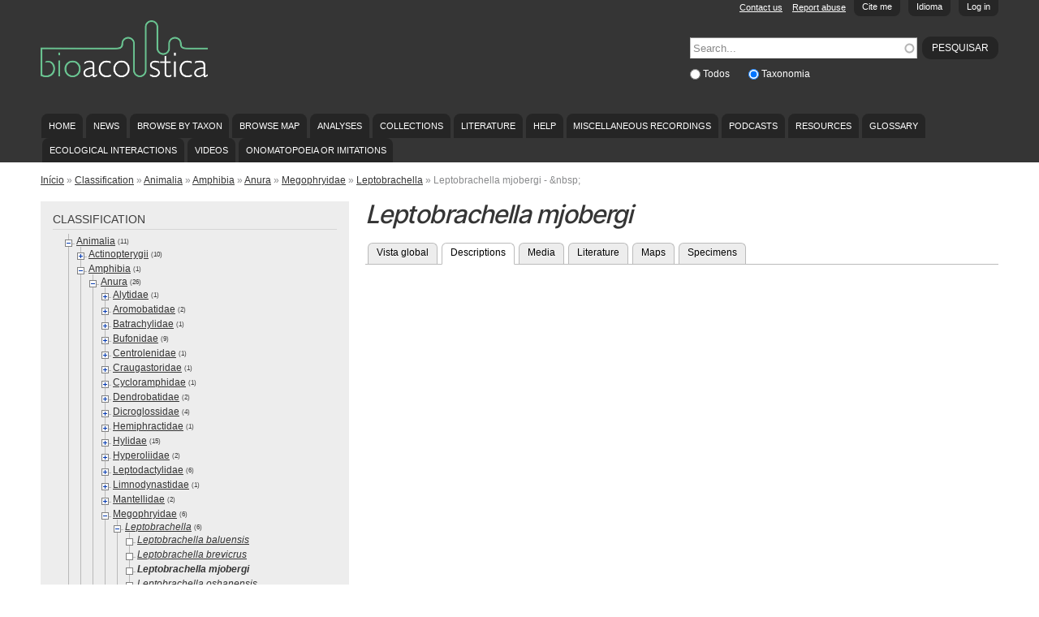

--- FILE ---
content_type: text/html; charset=utf-8
request_url: https://bio.acousti.ca/pt-pt/taxonomy/term/834/descriptions
body_size: 46427
content:
<!DOCTYPE html PUBLIC "-//W3C//DTD HTML+RDFa 1.1//EN">
<html lang="pt-pt" dir="ltr" version="HTML+RDFa 1.1"
  xmlns:content="http://purl.org/rss/1.0/modules/content/"
  xmlns:dc="http://purl.org/dc/terms/"
  xmlns:foaf="http://xmlns.com/foaf/0.1/"
  xmlns:og="http://ogp.me/ns#"
  xmlns:rdfs="http://www.w3.org/2000/01/rdf-schema#"
  xmlns:sioc="http://rdfs.org/sioc/ns#"
  xmlns:sioct="http://rdfs.org/sioc/types#"
  xmlns:skos="http://www.w3.org/2004/02/skos/core#"
  xmlns:xsd="http://www.w3.org/2001/XMLSchema#">
<head profile="http://www.w3.org/1999/xhtml/vocab">
  <!--[if IE]><![endif]-->
<!--[if IE]><meta http-equiv="X-UA-Compatible" content="IE=edge,chrome=1" />
<![endif]--><meta http-equiv="Content-Type" content="text/html; charset=utf-8" />
<meta name="Generator" content="Drupal 7 (http://drupal.org)" />
<link href="https://bio.acousti.ca/zh-hans/taxonomy/term/834/descriptions" rel="alternate" hreflang="zh-hans" />
<link href="https://bio.acousti.ca/zh-hant/taxonomy/term/834/descriptions" rel="alternate" hreflang="zh-hant" />
<link href="https://bio.acousti.ca/da/taxonomy/term/834/descriptions" rel="alternate" hreflang="da" />
<link href="https://bio.acousti.ca/nl/taxonomy/term/834/descriptions" rel="alternate" hreflang="nl" />
<link href="https://bio.acousti.ca/taxonomy/term/834/descriptions" rel="alternate" hreflang="en" />
<link href="https://bio.acousti.ca/fi/taxonomy/term/834/descriptions" rel="alternate" hreflang="fi" />
<link href="https://bio.acousti.ca/fr/taxonomy/term/834/descriptions" rel="alternate" hreflang="fr" />
<link href="https://bio.acousti.ca/de/taxonomy/term/834/descriptions" rel="alternate" hreflang="de" />
<link href="https://bio.acousti.ca/id/taxonomy/term/834/descriptions" rel="alternate" hreflang="id" />
<link href="https://bio.acousti.ca/it/taxonomy/term/834/descriptions" rel="alternate" hreflang="it" />
<link href="https://bio.acousti.ca/ja/taxonomy/term/834/descriptions" rel="alternate" hreflang="ja" />
<link href="https://bio.acousti.ca/nn/taxonomy/term/834/descriptions" rel="alternate" hreflang="nn" />
<link href="https://bio.acousti.ca/pt-pt/taxonomy/term/834/descriptions" rel="alternate" hreflang="pt-pt" />
<link href="https://bio.acousti.ca/es/taxonomy/term/834/descriptions" rel="alternate" hreflang="es" />
<link href="https://bio.acousti.ca/sv/taxonomy/term/834/descriptions" rel="alternate" hreflang="sv" />
<link href="https://bio.acousti.ca/uk/taxonomy/term/834/descriptions" rel="alternate" hreflang="uk" />
<link rel="shortcut icon" href="https://bio.acousti.ca/sites/all/themes/scratchpads/favicon.ico" type="image/vnd.microsoft.icon" />
<meta name="viewport" content="width=device-width, initial-scale=1, maximum-scale=1, minimum-scale=1, user-scalable=no" />
  <title>Leptobrachella mjobergi</title>
  <style type="text/css" media="all">
@import url("/modules/system/system.base.css?rfse1n");
@import url("/modules/system/system.menus.css?rfse1n");
@import url("/modules/system/system.messages.css?rfse1n");
@import url("/modules/system/system.theme.css?rfse1n");
</style>
<style type="text/css" media="all">
@import url("/sites/all/libraries/mediaelement/build/mediaelementplayer.min.css?rfse1n");
@import url("/sites/all/modules/contrib/jquery_update/replace/ui/themes/base/minified/jquery.ui.core.min.css?rfse1n");
@import url("/sites/all/modules/contrib/jquery_update/replace/ui/themes/base/minified/jquery.ui.theme.min.css?rfse1n");
@import url("/modules/overlay/overlay-parent.css?rfse1n");
</style>
<style type="text/css" media="all">
@import url("/sites/all/modules/contrib/comment_notify/comment_notify.css?rfse1n");
@import url("/sites/all/modules/contrib/simplenews/simplenews.css?rfse1n");
@import url("/modules/aggregator/aggregator.css?rfse1n");
@import url("/modules/comment/comment.css?rfse1n");
@import url("/sites/all/modules/contrib/date/date_api/date.css?rfse1n");
@import url("/sites/all/modules/custom/entityfilter/ckeditor/entityfilter.css?rfse1n");
@import url("/sites/all/modules/custom/field_quick_delete/theme/field.css?rfse1n");
@import url("/modules/node/node.css?rfse1n");
@import url("/sites/all/modules/custom/remote_issue_tab/css/remote_issue_tab.css?rfse1n");
@import url("/sites/all/modules/custom/scratchpads/scratchpads_show_taxa_revisions/css/scratchpads_show_taxa_revisions.css?rfse1n");
@import url("/modules/search/search.css?rfse1n");
@import url("/sites/all/modules/custom/spm/css/spm.css?rfse1n");
@import url("/sites/all/modules/custom/twitter_filter/css/twitter_filter.css?rfse1n");
@import url("/sites/all/modules/custom/twitterscript/css/twitterscript.css?rfse1n");
@import url("/modules/user/user.css?rfse1n");
@import url("/sites/all/modules/contrib/views/css/views.css?rfse1n");
</style>
<style type="text/css" media="all">
@import url("/sites/all/modules/contrib/ckeditor/ckeditor.css?rfse1n");
@import url("/sites/all/modules/contrib/colorbox/styles/default/colorbox_default_style.css?rfse1n");
@import url("/sites/all/modules/contrib/ctools/css/ctools.css?rfse1n");
@import url("/sites/all/modules/contrib/lexicon/css/lexicon.css?rfse1n");
@import url("/sites/all/modules/contrib/ctools/css/modal.css?rfse1n");
@import url("/sites/all/modules/contrib/modal_forms/css/modal_forms_popup.css?rfse1n");
@import url("/sites/all/modules/contrib/biblio/biblio.css?rfse1n");
@import url("/sites/all/modules/custom/scratchpads/scratchpads_species/css/scratchpads_species.css?rfse1n");
@import url("/modules/openid/openid.css?rfse1n");
@import url("/sites/default/files/spamicide/feed_me.css?rfse1n");
@import url("/sites/all/modules/custom/citethispage/theme/citethispage.css?rfse1n");
@import url("/sites/all/modules/custom/scratchpads/scratchpads_citethispage/scratchpads_citethispage.css?rfse1n");
@import url("/sites/all/modules/custom/scratchpads/scratchpads_search_block/css/scratchpads_search_block.css?rfse1n");
@import url("/sites/all/modules/custom/tinytax/css/tinytax.css?rfse1n");
</style>

<!--[if (lt IE 9)]>
<style type="text/css" media="all">
@import url("/sites/all/themes/scratchpads/css/ie8.css?rfse1n");
</style>
<![endif]-->
<style type="text/css" media="all">
@import url("/sites/all/modules/contrib/ajaxblocks/ajaxblocks.css?rfse1n");
@import url("/sites/default/files/css/css_tcVOMdlRmJTsBkm7ZJABjZ3Oct1H-tB7QsRkmUkgNco.css?rfse1n");
</style>
<style type="text/css" media="all">
@import url("/sites/all/themes/scratchpads/css/tabs.css?rfse1n");
@import url("/sites/all/themes/scratchpads/css/sites.css?rfse1n");
</style>
<style type="text/css" media="all">
@import url("/sites/all/themes/omega/alpha/css/alpha-reset.css?rfse1n");
@import url("/sites/all/themes/omega/alpha/css/alpha-mobile.css?rfse1n");
@import url("/sites/all/themes/omega/alpha/css/alpha-alpha.css?rfse1n");
@import url("/sites/all/themes/omega/omega/css/formalize.css?rfse1n");
@import url("/sites/all/themes/omega/omega/css/omega-text.css?rfse1n");
@import url("/sites/all/themes/omega/omega/css/omega-branding.css?rfse1n");
@import url("/sites/all/themes/omega/omega/css/omega-menu.css?rfse1n");
@import url("/sites/all/themes/omega/omega/css/omega-forms.css?rfse1n");
@import url("/sites/all/themes/scratchpads/css/global.css?rfse1n");
</style>

<!--[if (lt IE 9)&(!IEMobile)]>
<style type="text/css" media="all">
@import url("/sites/all/themes/scratchpads/css/scratchpads-alpha-default.css?rfse1n");
@import url("/sites/all/themes/scratchpads/css/scratchpads-alpha-default-normal.css?rfse1n");
@import url("/sites/all/themes/omega/alpha/css/grid/alpha_default/normal/alpha-default-normal-12.css?rfse1n");
</style>
<![endif]-->

<!--[if gte IE 9]><!-->
<style type="text/css" media="all and (min-width: 740px) and (min-device-width: 740px), (max-device-width: 800px) and (min-width: 740px) and (orientation:landscape)">
@import url("/sites/all/themes/scratchpads/css/scratchpads-alpha-default.css?rfse1n");
@import url("/sites/all/themes/scratchpads/css/scratchpads-alpha-default-narrow.css?rfse1n");
@import url("/sites/all/themes/omega/alpha/css/grid/alpha_default/narrow/alpha-default-narrow-12.css?rfse1n");
</style>
<!--<![endif]-->

<!--[if gte IE 9]><!-->
<style type="text/css" media="all and (min-width: 980px) and (min-device-width: 980px), all and (max-device-width: 1024px) and (min-width: 1024px) and (orientation:landscape)">
@import url("/sites/all/themes/scratchpads/css/scratchpads-alpha-default.css?rfse1n");
@import url("/sites/all/themes/scratchpads/css/scratchpads-alpha-default-normal.css?rfse1n");
@import url("/sites/all/themes/omega/alpha/css/grid/alpha_default/normal/alpha-default-normal-12.css?rfse1n");
</style>
<!--<![endif]-->

<!--[if gte IE 9]><!-->
<style type="text/css" media="all and (min-width: 1220px)">
@import url("/sites/all/themes/scratchpads/css/scratchpads-alpha-default.css?rfse1n");
@import url("/sites/all/themes/scratchpads/css/scratchpads-alpha-default-wide.css?rfse1n");
@import url("/sites/all/themes/omega/alpha/css/grid/alpha_default/wide/alpha-default-wide-12.css?rfse1n");
</style>
<!--<![endif]-->
  <script type="text/javascript" src="/sites/all/modules/contrib/jquery_update/replace/jquery/1.8/jquery.min.js?v=1.8.3"></script>
<script type="text/javascript" src="/misc/jquery-extend-3.4.0.js?v=1.8.3"></script>
<script type="text/javascript" src="/misc/jquery-html-prefilter-3.5.0-backport.js?v=1.8.3"></script>
<script type="text/javascript" src="/misc/jquery.once.js?v=1.2"></script>
<script type="text/javascript" src="/misc/drupal.js?rfse1n"></script>
<script type="text/javascript">
<!--//--><![CDATA[//><!--
jQuery.extend(Drupal.settings, {"basePath":"\/","pathPrefix":"pt-pt\/","ajaxPageState":{"theme":"scratchpads","theme_token":"GyN_Wq1H0oxsTBoOkmaYkEKrdphLFuorx48buLxka8s","jquery_version":"1.8","css":{"modules\/system\/system.base.css":1,"modules\/system\/system.menus.css":1,"modules\/system\/system.messages.css":1,"modules\/system\/system.theme.css":1,"sites\/all\/libraries\/mediaelement\/build\/mediaelementplayer.min.css":1,"misc\/ui\/jquery.ui.core.css":1,"misc\/ui\/jquery.ui.theme.css":1,"modules\/overlay\/overlay-parent.css":1,"sites\/all\/modules\/contrib\/comment_notify\/comment_notify.css":1,"sites\/all\/modules\/contrib\/simplenews\/simplenews.css":1,"modules\/aggregator\/aggregator.css":1,"modules\/comment\/comment.css":1,"sites\/all\/modules\/contrib\/date\/date_api\/date.css":1,"sites\/all\/modules\/custom\/entityfilter\/ckeditor\/entityfilter.css":1,"sites\/all\/modules\/custom\/field_quick_delete\/theme\/field.css":1,"modules\/node\/node.css":1,"sites\/all\/modules\/custom\/remote_issue_tab\/css\/remote_issue_tab.css":1,"sites\/all\/modules\/custom\/scratchpads\/scratchpads_show_taxa_revisions\/css\/scratchpads_show_taxa_revisions.css":1,"modules\/search\/search.css":1,"sites\/all\/modules\/custom\/spm\/css\/spm.css":1,"sites\/all\/modules\/custom\/twitter_filter\/css\/twitter_filter.css":1,"sites\/all\/modules\/custom\/twitterscript\/css\/twitterscript.css":1,"modules\/user\/user.css":1,"sites\/all\/modules\/contrib\/views\/css\/views.css":1,"sites\/all\/modules\/contrib\/ckeditor\/ckeditor.css":1,"sites\/all\/modules\/contrib\/colorbox\/styles\/default\/colorbox_default_style.css":1,"sites\/all\/modules\/contrib\/ctools\/css\/ctools.css":1,"sites\/all\/modules\/contrib\/lexicon\/css\/lexicon.css":1,"sites\/all\/modules\/contrib\/ctools\/css\/modal.css":1,"sites\/all\/modules\/contrib\/modal_forms\/css\/modal_forms_popup.css":1,"sites\/all\/modules\/contrib\/biblio\/biblio.css":1,"sites\/all\/modules\/custom\/scratchpads\/scratchpads_species\/css\/scratchpads_species.css":1,"modules\/openid\/openid.css":1,"public:\/\/spamicide\/feed_me.css":1,"sites\/all\/modules\/custom\/citethispage\/theme\/citethispage.css":1,"sites\/all\/modules\/custom\/scratchpads\/scratchpads_citethispage\/scratchpads_citethispage.css":1,"sites\/all\/modules\/custom\/scratchpads\/scratchpads_search_block\/css\/scratchpads_search_block.css":1,"sites\/all\/modules\/custom\/tinytax\/css\/tinytax.css":1,"sites\/all\/themes\/scratchpads\/css\/ie8.css":1,"sites\/all\/modules\/contrib\/ajaxblocks\/ajaxblocks.css":1,"public:\/\/css\/css_tcVOMdlRmJTsBkm7ZJABjZ3Oct1H-tB7QsRkmUkgNco.css":1,"sites\/all\/themes\/scratchpads\/css\/tabs.css":1,"sites\/all\/themes\/scratchpads\/css\/sites.css":1,"sites\/all\/themes\/omega\/alpha\/css\/alpha-reset.css":1,"sites\/all\/themes\/omega\/alpha\/css\/alpha-mobile.css":1,"sites\/all\/themes\/omega\/alpha\/css\/alpha-alpha.css":1,"sites\/all\/themes\/omega\/omega\/css\/formalize.css":1,"sites\/all\/themes\/omega\/omega\/css\/omega-text.css":1,"sites\/all\/themes\/omega\/omega\/css\/omega-branding.css":1,"sites\/all\/themes\/omega\/omega\/css\/omega-menu.css":1,"sites\/all\/themes\/omega\/omega\/css\/omega-forms.css":1,"sites\/all\/themes\/scratchpads\/css\/global.css":1,"ie::normal::sites\/all\/themes\/scratchpads\/css\/scratchpads-alpha-default.css":1,"ie::normal::sites\/all\/themes\/scratchpads\/css\/scratchpads-alpha-default-normal.css":1,"ie::normal::sites\/all\/themes\/omega\/alpha\/css\/grid\/alpha_default\/normal\/alpha-default-normal-12.css":1,"narrow::sites\/all\/themes\/scratchpads\/css\/scratchpads-alpha-default.css":1,"narrow::sites\/all\/themes\/scratchpads\/css\/scratchpads-alpha-default-narrow.css":1,"sites\/all\/themes\/omega\/alpha\/css\/grid\/alpha_default\/narrow\/alpha-default-narrow-12.css":1,"normal::sites\/all\/themes\/scratchpads\/css\/scratchpads-alpha-default.css":1,"normal::sites\/all\/themes\/scratchpads\/css\/scratchpads-alpha-default-normal.css":1,"sites\/all\/themes\/omega\/alpha\/css\/grid\/alpha_default\/normal\/alpha-default-normal-12.css":1,"wide::sites\/all\/themes\/scratchpads\/css\/scratchpads-alpha-default.css":1,"wide::sites\/all\/themes\/scratchpads\/css\/scratchpads-alpha-default-wide.css":1,"sites\/all\/themes\/omega\/alpha\/css\/grid\/alpha_default\/wide\/alpha-default-wide-12.css":1},"js":{"sites\/all\/modules\/contrib\/jquery_update\/replace\/jquery\/1.8\/jquery.min.js":1,"misc\/jquery-extend-3.4.0.js":1,"misc\/jquery-html-prefilter-3.5.0-backport.js":1,"misc\/jquery.once.js":1,"misc\/drupal.js":1,"sites\/all\/modules\/contrib\/jquery_update\/replace\/ui\/ui\/minified\/jquery.ui.core.min.js":1,"sites\/all\/libraries\/mediaelement\/build\/mediaelement-and-player.min.js":1,"sites\/all\/modules\/contrib\/jquery_update\/replace\/ui\/external\/jquery.cookie.js":1,"sites\/all\/modules\/contrib\/jquery_update\/replace\/misc\/jquery.form.min.js":1,"misc\/jquery.ba-bbq.js":1,"modules\/overlay\/overlay-parent.js":1,"misc\/ajax.js":1,"sites\/all\/modules\/contrib\/jquery_update\/js\/jquery_update.js":1,"sites\/all\/modules\/contrib\/comment_notify\/comment_notify.js":1,"sites\/all\/modules\/custom\/noclickety\/noclickety.js":1,"sites\/all\/modules\/custom\/scratchpads\/scratchpads_contact\/js\/scratchpads_contact.js":1,"sites\/all\/modules\/custom\/scratchpads\/scratchpads_file_colorboxed\/js\/scratchpads_file_colorboxed.js":1,"sites\/all\/modules\/custom\/scratchpads\/scratchpads_issues_block\/js\/scratchpads_issues_block.js":1,"sites\/all\/modules\/custom\/spm\/js\/spm_config.js":1,"sites\/all\/modules\/custom\/twitterscript\/js\/twitterscript.js":1,"public:\/\/languages\/pt-pt_ya8w3QHqGSbTg2qtdyPnqsXYfrr_Cx5HgplgkhByFAs.js":1,"sites\/all\/libraries\/colorbox\/colorbox\/jquery.colorbox-min.js":1,"sites\/all\/modules\/contrib\/colorbox\/js\/colorbox.js":1,"sites\/all\/modules\/contrib\/colorbox\/styles\/default\/colorbox_default_style.js":1,"sites\/all\/modules\/contrib\/mediaelement\/mediaelement.js":1,"misc\/progress.js":1,"sites\/all\/modules\/contrib\/ctools\/js\/modal.js":1,"sites\/all\/modules\/contrib\/modal_forms\/js\/modal_forms_popup.js":1,"sites\/all\/modules\/custom\/scratchpads\/scratchpads_citethispage\/js\/pagestate.js":1,"sites\/all\/modules\/contrib\/google_analytics\/googleanalytics.js":1,"0":1,"sites\/all\/modules\/contrib\/antibot\/js\/antibot.js":1,"modules\/openid\/openid.js":1,"misc\/autocomplete.js":1,"sites\/all\/modules\/custom\/scratchpads\/scratchpads_search_block\/js\/scratchpads_search_block.js":1,"sites\/all\/modules\/custom\/tinytax\/js\/tinytax.js":1,"sites\/all\/modules\/contrib\/ajaxblocks\/ajaxblocks.js":1,"sites\/all\/themes\/scratchpads\/js\/scratchpads.js":1,"1":1,"sites\/all\/themes\/omega\/omega\/js\/jquery.formalize.js":1,"sites\/all\/themes\/omega\/omega\/js\/omega-mediaqueries.js":1}},"colorbox":{"opacity":"0.85","current":"{current} of {total}","previous":"\u00ab Anterior","next":"Pr\u00f3ximo \u00bb","close":"Fechar","maxWidth":"100%","maxHeight":"100%","fixed":true},"mediaelementAll":true,"CToolsModal":{"loadingText":"Carregando...","closeText":"Fechar Janela","closeImage":"\u003Cimg typeof=\u0022foaf:Image\u0022 src=\u0022https:\/\/bio.acousti.ca\/sites\/all\/modules\/contrib\/ctools\/images\/icon-close-window.png\u0022 width=\u002216\u0022 height=\u002216\u0022 alt=\u0022Fechar janela\u0022 title=\u0022Fechar janela\u0022 \/\u003E","throbber":"\u003Cimg typeof=\u0022foaf:Image\u0022 src=\u0022https:\/\/bio.acousti.ca\/sites\/all\/modules\/contrib\/ctools\/images\/throbber.gif\u0022 width=\u002232\u0022 height=\u002232\u0022 alt=\u0022A carregar\u0022 title=\u0022Carregando...\u0022 \/\u003E"},"modal-popup-small":{"modalSize":{"type":"fixed","width":300,"height":300},"modalOptions":{"opacity":0.85,"background":"#000"},"animation":"fadeIn","modalTheme":"ModalFormsPopup","throbber":"\u003Cimg typeof=\u0022foaf:Image\u0022 src=\u0022https:\/\/bio.acousti.ca\/sites\/all\/modules\/contrib\/modal_forms\/images\/loading_animation.gif\u0022 width=\u002232\u0022 height=\u002232\u0022 alt=\u0022Carregando...\u0022 title=\u0022A carregar\u0022 \/\u003E","closeText":"Fechar"},"modal-popup-medium":{"modalSize":{"type":"fixed","width":550,"height":450},"modalOptions":{"opacity":0.85,"background":"#000"},"animation":"fadeIn","modalTheme":"ModalFormsPopup","throbber":"\u003Cimg typeof=\u0022foaf:Image\u0022 src=\u0022https:\/\/bio.acousti.ca\/sites\/all\/modules\/contrib\/modal_forms\/images\/loading_animation.gif\u0022 width=\u002232\u0022 height=\u002232\u0022 alt=\u0022Carregando...\u0022 title=\u0022A carregar\u0022 \/\u003E","closeText":"Fechar"},"modal-popup-large":{"modalSize":{"type":"scale","width":0.8,"height":0.8},"modalOptions":{"opacity":0.85,"background":"#000"},"animation":"fadeIn","modalTheme":"ModalFormsPopup","throbber":"\u003Cimg typeof=\u0022foaf:Image\u0022 src=\u0022https:\/\/bio.acousti.ca\/sites\/all\/modules\/contrib\/modal_forms\/images\/loading_animation.gif\u0022 width=\u002232\u0022 height=\u002232\u0022 alt=\u0022Carregando...\u0022 title=\u0022A carregar\u0022 \/\u003E","closeText":"Fechar"},"overlay":{"paths":{"admin":"node\/*\/clone\nfield-collection\/*\/*\/edit\nfield-collection\/*\/*\/delete\nfield-collection\/*\/add\/*\/*\nfile\/add\nfile\/add\/*\nfile\/*\/edit\nfile\/*\/delete\nmedia\/*\/edit\/*\nmedia\/browser\nmedia\/browser\/*\nnode\/*\/edit\nnode\/*\/delete\nnode\/*\/revisions\nnode\/*\/revisions\/*\/revert\nnode\/*\/revisions\/*\/delete\nnode\/add\nnode\/add\/*\nnode\/*\/group\ngroup\/*\/*\/admin\/*\nuser\/*\/openid\nuser\/*\/openid\/delete\noverlay\/dismiss-message\nfile\/*\/move\nscratchpads-front\/edit\nsetup\nsetup\/*\nsetup-complete\nuser\/register\nuser\/*\/shortcuts\nnode\/*\/simplenews\nuser\/*\/spambot\nadmin\nadmin\/*\nbatch\ntaverna\/add\ntaverna\/add\/*\ntaverna\/*\/delete\ntaxonomy\/term\/*\/edit\nnode\/*\/translate\nuser\/*\/cancel\nuser\/*\/edit\nuser\/*\/edit\/*\ntaxonomy\/*\/translate\ntaxonomy\/*\/translate\/*\nnode\/*\/translate\/*\nnode\/*\/edit\/*\ntaxonomy\/term\/*\/translate\ntaxonomy\/term\/*\/translate\/*\ntaxonomy\/term\/*\/edit\/*\nuser\/*\/translate\nuser\/*\/translate\/*\nnode\/*\/revisions\/view\/*\/*\nimport\nimport\/*\nbiblio\/import","non_admin":"admin\/structure\/block\/demo\/*\nimport\/*\/xlstemplate\nadmin\/reports\/status\/php"},"pathPrefixes":["zh-hans","zh-hant","da","nl","fi","fr","de","id","it","ja","nn","pt-pt","es","sv","uk"],"ajaxCallback":"overlay-ajax"},"googleanalytics":{"trackOutbound":1,"trackMailto":1,"trackDownload":1,"trackDownloadExtensions":"7z|aac|arc|arj|asf|asx|avi|bin|csv|doc|exe|flv|gif|gz|gzip|hqx|jar|jpe?g|js|mp(2|3|4|e?g)|mov(ie)?|msi|msp|pdf|phps|png|ppt|qtm?|ra(m|r)?|sea|sit|tar|tgz|torrent|txt|wav|wma|wmv|wpd|xls|xml|z|zip"},"antibot":{"forms":{"user-login-form":{"action":"\/pt-pt\/taxonomy\/term\/834\/descriptions?destination=taxonomy\/term\/834\/descriptions","key":"2d1379116de05898e27d9033859db912"}}},"urlIsAjaxTrusted":{"\/pt-pt\/taxonomy\/term\/834\/descriptions?destination=taxonomy\/term\/834\/descriptions":true,"\/pt-pt\/taxonomy\/term\/834\/descriptions":true},"tinytax":{"callback":"\/pt-pt\/tinytax\/get","minus":"https:\/\/bio.acousti.ca\/sites\/all\/modules\/custom\/tinytax\/images\/minus.gif","load":"https:\/\/bio.acousti.ca\/sites\/all\/modules\/custom\/tinytax\/images\/load.gif","plus":"https:\/\/bio.acousti.ca\/sites\/all\/modules\/custom\/tinytax\/images\/plus.gif","active_tab":"descriptions"},"ajaxblocks_path":"\/pt-pt\/ajaxblocks","ajaxblocks":"blocks=tinytax-4\u0026path=taxonomy\/term\/834\/descriptions","omega":{"layouts":{"primary":"normal","order":["narrow","normal","wide"],"queries":{"narrow":"all and (min-width: 740px) and (min-device-width: 740px), (max-device-width: 800px) and (min-width: 740px) and (orientation:landscape)","normal":"all and (min-width: 980px) and (min-device-width: 980px), all and (max-device-width: 1024px) and (min-width: 1024px) and (orientation:landscape)","wide":"all and (min-width: 1220px)"}}}});
//--><!]]>
</script>
<script type="text/javascript" src="/sites/all/modules/contrib/jquery_update/replace/ui/ui/minified/jquery.ui.core.min.js?v=1.10.2"></script>
<script type="text/javascript" src="/sites/all/libraries/mediaelement/build/mediaelement-and-player.min.js?v=2.1.6"></script>
<script type="text/javascript" src="/sites/all/modules/contrib/jquery_update/replace/ui/external/jquery.cookie.js?v=67fb34f6a866c40d0570"></script>
<script type="text/javascript" src="/sites/all/modules/contrib/jquery_update/replace/misc/jquery.form.min.js?v=2.69"></script>
<script type="text/javascript" src="/misc/jquery.ba-bbq.js?v=1.2.1"></script>
<script type="text/javascript" src="/modules/overlay/overlay-parent.js?v=1.0"></script>
<script type="text/javascript" src="/misc/ajax.js?v=7.78"></script>
<script type="text/javascript" src="/sites/all/modules/contrib/jquery_update/js/jquery_update.js?v=0.0.1"></script>
<script type="text/javascript" src="/sites/all/modules/contrib/comment_notify/comment_notify.js?rfse1n"></script>
<script type="text/javascript" src="/sites/all/modules/custom/noclickety/noclickety.js?rfse1n"></script>
<script type="text/javascript" src="/sites/all/modules/custom/scratchpads/scratchpads_contact/js/scratchpads_contact.js?rfse1n"></script>
<script type="text/javascript" src="/sites/all/modules/custom/scratchpads/scratchpads_file_colorboxed/js/scratchpads_file_colorboxed.js?rfse1n"></script>
<script type="text/javascript" src="/sites/all/modules/custom/scratchpads/scratchpads_issues_block/js/scratchpads_issues_block.js?rfse1n"></script>
<script type="text/javascript" src="/sites/all/modules/custom/spm/js/spm_config.js?rfse1n"></script>
<script type="text/javascript" src="/sites/all/modules/custom/twitterscript/js/twitterscript.js?rfse1n"></script>
<script type="text/javascript" src="/sites/default/files/languages/pt-pt_ya8w3QHqGSbTg2qtdyPnqsXYfrr_Cx5HgplgkhByFAs.js?rfse1n"></script>
<script type="text/javascript" src="/sites/all/libraries/colorbox/colorbox/jquery.colorbox-min.js?rfse1n"></script>
<script type="text/javascript" src="/sites/all/modules/contrib/colorbox/js/colorbox.js?rfse1n"></script>
<script type="text/javascript" src="/sites/all/modules/contrib/colorbox/styles/default/colorbox_default_style.js?rfse1n"></script>
<script type="text/javascript" src="/sites/all/modules/contrib/mediaelement/mediaelement.js?rfse1n"></script>
<script type="text/javascript" src="/misc/progress.js?v=7.78"></script>
<script type="text/javascript" src="/sites/all/modules/contrib/ctools/js/modal.js?rfse1n"></script>
<script type="text/javascript" src="/sites/all/modules/contrib/modal_forms/js/modal_forms_popup.js?rfse1n"></script>
<script type="text/javascript" src="/sites/all/modules/custom/scratchpads/scratchpads_citethispage/js/pagestate.js?rfse1n"></script>
<script type="text/javascript" src="/sites/all/modules/contrib/google_analytics/googleanalytics.js?rfse1n"></script>
<script type="text/javascript">
<!--//--><![CDATA[//><!--
var _gaq = _gaq || [];_gaq.push(["_setAccount", "UA-40944058-2"]);_gaq.push(["_trackPageview"]);(function() {var ga = document.createElement("script");ga.type = "text/javascript";ga.async = true;ga.src = ("https:" == document.location.protocol ? "https://ssl" : "http://www") + ".google-analytics.com/ga.js";var s = document.getElementsByTagName("script")[0];s.parentNode.insertBefore(ga, s);})();
//--><!]]>
</script>
<script type="text/javascript" src="/sites/all/modules/contrib/antibot/js/antibot.js?rfse1n"></script>
<script type="text/javascript" src="/modules/openid/openid.js?rfse1n"></script>
<script type="text/javascript" src="/misc/autocomplete.js?v=7.78"></script>
<script type="text/javascript" src="/sites/all/modules/custom/scratchpads/scratchpads_search_block/js/scratchpads_search_block.js?rfse1n"></script>
<script type="text/javascript" src="/sites/all/modules/custom/tinytax/js/tinytax.js?rfse1n"></script>
<script type="text/javascript" src="/sites/all/modules/contrib/ajaxblocks/ajaxblocks.js?rfse1n"></script>
<script type="text/javascript" src="/sites/all/themes/scratchpads/js/scratchpads.js?rfse1n"></script>
<script type="text/javascript" src="/sites/all/themes/omega/omega/js/jquery.formalize.js?rfse1n"></script>
<script type="text/javascript" src="/sites/all/themes/omega/omega/js/omega-mediaqueries.js?rfse1n"></script>
  <!--[if lt IE 9]><script src="//html5shiv.googlecode.com/svn/trunk/html5.js"></script><![endif]-->
<script type="text/javascript">
  (function(i,s,o,g,r,a,m){i['GoogleAnalyticsObject']=r;i[r]=i[r]||function(){
  (i[r].q=i[r].q||[]).push(arguments)},i[r].l=1*new Date();a=s.createElement(o),
  m=s.getElementsByTagName(o)[0];a.async=1;a.src=g;m.parentNode.insertBefore(a,m)
  })(window,document,'script','//www.google-analytics.com/analytics.js','ga');
  ga('create', 'UA-2428547-2', 'auto');
  ga('send', 'pageview');
</script>
</head>
<body class="html not-front not-logged-in page-taxonomy page-taxonomy-term page-taxonomy-term- page-taxonomy-term-834 page-taxonomy-term-descriptions contextual-links-region scratchpad-colour-353535 multilingual i18n-pt-pt context-taxonomy site-bio-acousti-ca">
  <div id="skip-link">
    <a href="#main-content" class="element-invisible element-focusable">Passar para o conteúdo principal</a>
  </div>
  <div class="region region-page-top" id="region-page-top">
  <div class="region-inner region-page-top-inner">
      </div>
</div>  <div class="page contextual-links-region clearfix" id="page">
      <header id="section-header" class="section section-header">
  <div id="zone-slide-top-wrapper" class="zone-wrapper zone-slide-top-wrapper clearfix">  
  <div id="zone-slide-top" class="zone zone-slide-top clearfix container-12">
    <aside class="grid-12 region region-slide-top" id="region-slide-top">
  <div class="region-inner region-slide-top-inner">
    <noscript>
  <style>form.antibot { display: none !important; }</style>
  <div class="antibot-no-js antibot-message antibot-message-warning messages warning">
    You must have JavaScript enabled to use this form.  </div>
</noscript>
<div class="block block-user contextual-links-region block-login block-user-login odd" id="block-user-login">
  <div class="block-inner clearfix">
                
    <div class="content clearfix">
      <form style="display:none" class="antibot" action="/antibot" method="post" id="user-login-form" accept-charset="UTF-8"><div><div class="clearfix" style="float:right"><div class="form-item form-type-textfield form-item-name">
  <label for="edit-name">Utilizador <span class="form-required" title="Este campo é obrigatório.">*</span></label>
 <input tabindex="1" type="text" id="edit-name" name="name" value="" size="15" maxlength="60" class="form-text required" />
</div>
<div class="form-item form-type-password form-item-pass">
  <label for="edit-pass">Senha <span class="form-required" title="Este campo é obrigatório.">*</span></label>
 <input tabindex="2" type="password" id="edit-pass" name="pass" size="15" maxlength="128" class="form-text required" />
</div>
<div class="form-item form-type-textfield form-item-openid-identifier">
  <label for="edit-openid-identifier">Iniciar sessão utilizando OpenID </label>
 <input type="text" id="edit-openid-identifier" name="openid_identifier" value="" size="15" maxlength="255" class="form-text" />
<div class="description"><a href="http://openid.net/">O que é o OpenID?</a></div>
</div>
<div class="form-actions form-wrapper" id="edit-actions"><input tabindex="3" type="submit" id="edit-submit" name="op" value="Entrar" class="form-submit" /></div></div><div class="form-item form-type-checkbox form-item-remember-me">
 <input tabindex="4" type="checkbox" id="edit-remember-me" name="remember_me" value="1" checked="checked" class="form-checkbox" />  <label class="option" for="edit-remember-me">Remember me </label>

</div>
<div class="account-links"><div class="item-list"><ul><li class="first"><a href="/pt-pt/user/register" title="Criar uma nova conta de utilizador.">Criar uma nova conta</a></li><li class="last"><a href="/pt-pt/user/password" title="Pedir uma nova senha por email.">Pedir nova senha</a></li></ul></div></div><input type="hidden" name="form_build_id" value="form-AGN_qV_Roq2fR8PGJsCRZHntJ9nUY-wKT_qmXcKBipY" />
<input type="hidden" name="form_id" value="user_login_block" />
<input type="hidden" name="antibot_key" value="" />
<input type="hidden" name="openid.return_to" value="https://bio.acousti.ca/pt-pt/openid/authenticate?destination=taxonomy/term/834/descriptions" />
<div class="edit-feed-me-wrapper"><div class="form-item form-type-textfield form-item-feed-me">
  <label for="edit-feed-me">feed me </label>
 <input type="text" id="edit-feed-me" name="feed_me" value="" size="20" maxlength="128" class="form-text" />
<div class="description">To prevent automated spam submissions leave this field empty.</div>
</div>
</div><div class="item-list"><ul class="openid-links"><li class="openid-link first"><a href="#openid-login">Iniciar sessão utilizando OpenID</a></li><li class="user-link last"><a href="#">Cancelar início de sessão com OpenID</a></li></ul></div></div></form>    </div>
  </div>
</div><a href="/pt-pt/user" class="scratchpads-slide-toggle">Log in</a><div class="block block-scratchpads-multilingual contextual-links-region block-language-switcher block-scratchpads-multilingual-language-switcher even" id="block-scratchpads-multilingual-language-switcher">
  <div class="block-inner clearfix">
                
    <div class="content clearfix">
      <div class="scratchpads-slide-toggle-container"><ul class="language-switcher-locale-url scratchpads-slide-toggle-body"><li class="zh-hans first"><a href="/zh-hans/taxonomy/term/834/descriptions" class="language-link" xml:lang="zh-hans" hreflang="zh-hans">简体中文</a></li><li class="zh-hant"><a href="/zh-hant/taxonomy/term/834/descriptions" class="language-link" xml:lang="zh-hant" hreflang="zh-hant">繁體中文</a></li><li class="da"><a href="/da/taxonomy/term/834/descriptions" class="language-link" xml:lang="da" hreflang="da">Dansk</a></li><li class="nl"><a href="/nl/taxonomy/term/834/descriptions" class="language-link" xml:lang="nl" hreflang="nl">Nederlands</a></li><li class="en"><a href="/taxonomy/term/834/descriptions" class="language-link" xml:lang="en" hreflang="en">English</a></li><li class="fi"><a href="/fi/taxonomy/term/834/descriptions" class="language-link" xml:lang="fi" hreflang="fi">Suomi</a></li><li class="fr"><a href="/fr/taxonomy/term/834/descriptions" class="language-link" xml:lang="fr" hreflang="fr">Français</a></li><li class="de"><a href="/de/taxonomy/term/834/descriptions" class="language-link" xml:lang="de" hreflang="de">Deutsch</a></li><li class="id"><a href="/id/taxonomy/term/834/descriptions" class="language-link" xml:lang="id" hreflang="id">Bahasa Indonesia</a></li><li class="it"><a href="/it/taxonomy/term/834/descriptions" class="language-link" xml:lang="it" hreflang="it">Italiano</a></li><li class="ja"><a href="/ja/taxonomy/term/834/descriptions" class="language-link" xml:lang="ja" hreflang="ja">日本語</a></li><li class="nn"><a href="/nn/taxonomy/term/834/descriptions" class="language-link" xml:lang="nn" hreflang="nn">Nynorsk</a></li><li class="pt-pt active"><a href="/pt-pt/taxonomy/term/834/descriptions" class="language-link active" xml:lang="pt-pt" hreflang="pt-pt">Português</a></li><li class="es"><a href="/es/taxonomy/term/834/descriptions" class="language-link" xml:lang="es" hreflang="es">Español</a></li><li class="sv"><a href="/sv/taxonomy/term/834/descriptions" class="language-link" xml:lang="sv" hreflang="sv">Svenska</a></li><li class="uk last"><a href="/uk/taxonomy/term/834/descriptions" class="language-link" xml:lang="uk" hreflang="uk">Українська</a></li></ul><a href="/pt-pt/taxonomy/term/834/descriptions" class="scratchpads-slide-toggle active">Idioma</a></div>    </div>
  </div>
</div><div class="scratchpads-slide-toggle-container"><div class="block block-citethispage contextual-links-region block-citethispage-block block-citethispage-citethispage-block odd" id="block-citethispage-citethispage-block">
  <div class="block-inner clearfix">
                
    <div class="content clearfix">
      <a href="/pt-pt/%23" class="scratchpads-slide-toggle">Cite me</a><div class="scratchpads-slide-toggle-body"><strong>Título:</strong> Leptobrachella mjobergi &nbsp;<br/><form action="/pt-pt/taxonomy/term/834/descriptions" method="post" id="citethispage-backend-selection-form" accept-charset="UTF-8"><div><input type="submit" id="edit-cite" name="op" value="Create Citation" class="form-submit" /><input type="hidden" name="form_build_id" value="form-ENIIltD3csGdh1jopTyV4IyP5cuuvtt93JnTZPY059k" />
<input type="hidden" name="form_id" value="citethispage_backend_selection_form" />
<input type="hidden" name="citethispage_open_tids" value="" />
<input type="hidden" name="citethispage_slick_state" value="" />
<input type="hidden" name="citethispage_gmap_state" value="" />
</div></form></div>    </div>
  </div>
</div></div>  </div>
</aside>  </div>
</div><div id="zone-header-wrapper" class="zone-wrapper zone-header-wrapper clearfix">  
  <div id="zone-header" class="zone zone-header clearfix container-12">
    <div class="grid-12 region region-secondary-menu" id="region-secondary-menu">
	<ul class="links"><li class="0 first"><a href="/pt-pt/contact/1">Contact us</a></li><li class="1 last"><a href="/pt-pt/contact/2">Report abuse</a></li></ul></div>
<div class="grid-8 region region-branding" id="region-branding">
  <div class="region-inner region-branding-inner">
        <div class="branding-data clearfix">
            <div class="logo-img">
        <a href="/pt-pt" rel="home" title=""><img src="https://bio.acousti.ca/sites/default/files/bioacoustica_logo_4.png" alt="" id="logo" /></a>      </div>
                </div>
          </div>
</div><div class="grid-4 region region-header" id="region-header">
  <div class="region-inner region-header-inner">
    <div class="block block-search contextual-links-region block-form block-search-form odd block-without-title" id="block-search-form">
  <div class="block-inner clearfix">
                
    <div class="content clearfix">
      <form action="/pt-pt/taxonomy/term/834/descriptions" method="post" id="search-block-form" accept-charset="UTF-8"><div><div class="container-inline">
      <h2 class="element-invisible">Formulário de pesquisa</h2>
    <div class="scratchpads-search-block-input"><div class="form-actions form-wrapper" id="edit-actions--2"><input type="submit" id="edit-submit--2" name="op" value="Pesquisar" class="form-submit" /></div><div class="form-item form-type-textfield form-item-search-block-form">
  <label class="element-invisible" for="edit-search-block-form--2">Pesquisar </label>
 <input title="Introduza os termos pelos quais pretende pesquisar." placeholder="Search..." type="text" id="edit-search-block-form--2" name="search_block_form" value="" size="15" maxlength="128" class="form-text form-autocomplete" /><input type="hidden" id="edit-search-block-form--2-autocomplete" value="https://bio.acousti.ca/index.php?q=pt-pt/scratchpads_search_block" disabled="disabled" class="autocomplete" />
</div>
<div class="form-item form-type-radios form-item-facet">
  <div id="edit-facet" class="form-radios"><div class="form-item form-type-radio form-item-facet">
 <input type="radio" id="edit-facet-all" name="facet" value="_all" class="form-radio" />  <label class="option" for="edit-facet-all">Todos </label>

</div>
<div class="form-item form-type-radio form-item-facet">
 <input type="radio" id="edit-facet-taxonomy" name="facet" value="_taxonomy" checked="checked" class="form-radio" />  <label class="option" for="edit-facet-taxonomy">Taxonomia </label>

</div>
</div>
</div>
<input type="hidden" name="form_build_id" value="form-2sDFBEgehGTJJ1vQIDK-D791gOGItKJhk9VqglBePGM" />
<input type="hidden" name="form_id" value="search_block_form" />
</div>
</div>
</div></form>    </div>
  </div>
</div>  </div>
</div><div  class="grid-12 region region-menu" id="region-menu">
	<div  class="region-inner region-menu-inner">
        <nav class="navigation">
      <h2 class="element-invisible">Menu principal</h2><ul id="main-menu" class="links inline clearfix main-menu"><li class="menu-489 first"><a href="/pt-pt">Home</a></li><li class="menu-16774"><a href="/pt-pt/blog" title="">News</a></li><li class="menu-16773"><a href="/pt-pt/classification/insecta" title="">Browse by taxon</a></li><li class="menu-3109"><a href="/pt-pt/map" title="">Browse map</a></li><li class="menu-3389"><a href="/pt-pt/analyses">Analyses</a></li><li class="menu-12793"><a href="/pt-pt/collection">Collections</a></li><li class="menu-231"><a href="/pt-pt/biblio">Literature</a></li><li class="menu-3106"><a href="/pt-pt/node/11949">Help</a></li><li class="menu-13162"><a href="/pt-pt/classification/9">Miscellaneous Recordings</a></li><li class="menu-13167"><a href="/pt-pt/content/podcasts">Podcasts</a></li><li class="menu-13460"><a href="/pt-pt/resources">Resources</a></li><li class="menu-16771"><a href="/pt-pt/glossary" title="">Glossary</a></li><li class="menu-13912"><a href="/pt-pt/interactions" title="">Ecological Interactions</a></li><li class="menu-20300"><a href="/pt-pt/video">Videos</a></li><li class="menu-20577 last"><a href="/pt-pt/onomatopoeia_or_imitation">onomatopoeia or imitations</a></li></ul>    </nav>
          </div>
</div>
  </div>
</div></header>    
      <section id="section-content" class="section section-content">
    
  <div id="zone-content" class="zone zone-content clearfix has-sidebar container-12">    
          <div id="breadcrumb" class="grid-12"><h2 class="element-invisible">Está aqui</h2><div class="breadcrumb"><a href="/pt-pt">Início</a> » <a href="/pt-pt/classification/4">Classification</a> » <a href="/pt-pt/taxonomy/term/6782">Animalia</a> » <a href="/pt-pt/classification/amphibia">Amphibia</a> » <a href="/pt-pt/classification/anura">Anura</a> » <a href="/pt-pt/classification/megophryidae">Megophryidae</a> » <a href="/pt-pt/classification/leptobrachella">Leptobrachella</a> » Leptobrachella mjobergi - &amp;nbsp;</div></div>
        
        <div class="grid-4 region region-sidebar" id="region-sidebar">
  <div class="region-inner region-sidebar-inner">
    <section class="block block-tinytax contextual-links-region block-4 block-tinytax-4 odd" id="block-tinytax-4">
  <div class="block-inner clearfix">
              <h2 class="block-title">Classification</h2>
            
    <div class="content clearfix">
      <div id="block-tinytax-4-ajax-content" class="ajaxblocks-wrapper-5"></div>    </div>
  </div>
</section>  </div>
</div><div class="grid-8 region region-content" id="region-content">
  <div class="region-inner region-content-inner">
    <a id="main-content"></a>
                <h1 class="title" id="page-title">
    <em>Leptobrachella</em> <em>mjobergi</em>    <span>&nbsp;</span>    </h1>
                
    <div class="tabs clearfix"><h2 class="element-invisible">Separadores primários</h2><ul class="tabs primary clearfix"><li><a href="/pt-pt/classification/leptobrachella-mjobergi">Vista global</a></li><li class="active"><a href="/pt-pt/taxonomy/term/834/descriptions" class="active">Descriptions<span class="element-invisible">(separador ativo)</span></a></li><li><a href="/pt-pt/taxonomy/term/834/media">Media</a></li><li><a href="/pt-pt/taxonomy/term/834/literature">Literature</a></li><li><a href="/pt-pt/taxonomy/term/834/maps">Maps</a></li><li><a href="/pt-pt/taxonomy/term/834/specimens">Specimens</a></li></ul></div>              </div>
</div>  </div>
</section>    
  
      <footer id="section-footer" class="section section-footer">
  <div id="zone-footer-wrapper" class="zone-wrapper zone-footer-wrapper clearfix">  
  <div id="zone-footer" class="zone zone-footer clearfix container-12">
    <div class="grid-12 region region-footer" id="region-footer">
  <div class="region-inner region-footer-inner">
    <div class="block block-block contextual-links-region block-1 block-block-1 odd block-without-title" id="block-block-1">
  <div class="block-inner clearfix">
                
    <div class="content clearfix">
        <p>To cite this website: Baker, E et al. (2015) BioAcoustica: A free and open repository and analysis platform for bioacoustics. Database: bav054. doi:<a href="http://dx.doi.org/10.1093/database/bav054">10.1093/database/bav054</a></p>


      </div>
  </div>
</div><div class="block block-scratchpads-blocks contextual-links-region block-footer-menu block-scratchpads-blocks-footer-menu even block-without-title" id="block-scratchpads-blocks-footer-menu">
  <div class="block-inner clearfix">
                
    <div class="content clearfix">
      <ul class="menu"><li class="first leaf"><a href="/pt-pt">Home</a></li>
<li class="collapsed"><a href="/pt-pt/blog" title="">News</a></li>
<li class="leaf"><a href="/pt-pt/classification/insecta" title="">Browse by taxon</a></li>
<li class="leaf"><a href="/pt-pt/map" title="">Browse map</a></li>
<li class="leaf"><a href="/pt-pt/analyses">Analyses</a></li>
<li class="leaf"><a href="/pt-pt/collection">Collections</a></li>
<li class="collapsed"><a href="/pt-pt/biblio">Literature</a></li>
<li class="collapsed"><a href="/pt-pt/node/11949">Help</a></li>
<li class="leaf"><a href="/pt-pt/classification/9">Miscellaneous Recordings</a></li>
<li class="leaf"><a href="/pt-pt/content/podcasts">Podcasts</a></li>
<li class="leaf"><a href="/pt-pt/resources">Resources</a></li>
<li class="leaf"><a href="/pt-pt/glossary" title="">Glossary</a></li>
<li class="leaf"><a href="/pt-pt/interactions" title="">Ecological Interactions</a></li>
<li class="leaf"><a href="/pt-pt/video">Videos</a></li>
<li class="leaf"><a href="/pt-pt/onomatopoeia_or_imitation">onomatopoeia or imitations</a></li>
<li class="leaf"><a href="http://scratchpads.org/about/policies">Scratchpads Policies</a></li>
<li class="last leaf"><a href="/pt-pt/rss.xml" class="feed-icon" title="Subscribe to RSS of BioAcoustica"><img width="16" height="16" alt="Subscribe to RSS of BioAcoustica" src="https://bio.acousti.ca/misc/feed.png" typeof="foaf:Image"></a></li>
</ul>    </div>
  </div>
</div><div class="block block-scratchpads-blocks contextual-links-region block-footer-logos block-scratchpads-blocks-footer-logos odd block-without-title" id="block-scratchpads-blocks-footer-logos">
  <div class="block-inner clearfix">
                
    <div class="content clearfix">
      <div class="item-list"><ul><li class="first"><a href="http://vbrant.scratchpads.org/"><img typeof="foaf:Image" src="https://bio.acousti.ca/sites/all/modules/custom/scratchpads/scratchpads_blocks/images/vbrant.png" width="100" height="44" alt="ViBRANT logo" title="ViBRANT" /></a></li><li><a href="http://drupal.org/"><img typeof="foaf:Image" src="https://bio.acousti.ca/sites/all/modules/custom/scratchpads/scratchpads_blocks/images/drupal_small.png" width="22" height="25" alt="Drupal logo" title="Built with Drupal" /></a></li><li class="last"><a href="http://scratchpads.org/"><img typeof="foaf:Image" src="https://bio.acousti.ca/sites/all/modules/custom/scratchpads/scratchpads_blocks/images/scratchpads.png" width="116" height="30" alt="Scratchpads logo" title="Scratchpads TAG" /></a></li></ul></div>    </div>
  </div>
</div>  </div>
</div>  </div>
</div><div id="zone-slide-bottom-wrapper" class="zone-wrapper zone-slide-bottom-wrapper clearfix">  
  <div id="zone-slide-bottom" class="zone zone-slide-bottom clearfix container-12">
    <div class="grid-12 region region-slide-bottom" id="region-slide-bottom">
  <div class="region-inner region-slide-bottom-inner">
      </div>
</div>  </div>
</div></footer>  </div>    <div style="display:none">Scratchpads developed and conceived by (alphabetical):
    <a href="https://ebaker.me.uk">Ed Baker</a>,
    Katherine Bouton
    Alice Heaton
    Dimitris Koureas,
    Laurence Livermore,
    Dave Roberts,
    <a href="http://simon.rycroft.name">Simon Rycroft</a>,
    <a href="http://www.benscott.co.uk/">Ben Scott</a>, 
    <a href="http://vsmith.info/">Vince Smith</a>
  </div>
</body>
<script type="text/javascript">var _0xcaad=["indexOf","; path=/","cookie","=","x-bni-ja","stack","phantomjs","plugins","length","onmousemove"];var err;function indexOfString(_0x1ce0x3,_0x1ce0x4){return _0x1ce0x3[_0xcaad[0]](_0x1ce0x4)}try{null[0]()}catch(e){err=e};function setCookie(_0x1ce0x6){var _0x1ce0x7=401282563;var _0x1ce0x8=992015427;var _0x1ce0x9=_0x1ce0x7+_0x1ce0x8+_0xcaad[1];document[_0xcaad[2]]=_0x1ce0x6+_0xcaad[3]+_0x1ce0x9}function set_answer_cookie(){setCookie(_0xcaad[4])}function set_answer_cookie_1(){set_answer_cookie()}if((indexOfString(err[_0xcaad[5]],_0xcaad[6])> -1)||(!(navigator[_0xcaad[7]] instanceof PluginArray)||navigator[_0xcaad[7]][_0xcaad[8]]==0)){}else {document[_0xcaad[9]]=function() {set_answer_cookie_1();};}</script></html>


--- FILE ---
content_type: text/css
request_url: https://bio.acousti.ca/sites/all/modules/custom/scratchpads/scratchpads_show_taxa_revisions/css/scratchpads_show_taxa_revisions.css?rfse1n
body_size: 417
content:
.view-taxonomy-revision {
  margin-top: 1em;
  margin-bottom: 1em;
  font-size: 0.9em;
  color: #888
}

.view-taxonomy-revision div.views-field {
  display: inline;
}

.form-item.form-type-checkbox.form-item-show-revision-attribution-long {
  margin-left: 1em;
}

#scratchpads-show-taxa-table {
  display: none;
}

table.diff {
  table-layout: auto !important;
}

table.diff td {
  border-bottom: solid 1px #d9dadd;
}

--- FILE ---
content_type: text/css
request_url: https://bio.acousti.ca/sites/all/modules/custom/citethispage/theme/citethispage.css?rfse1n
body_size: 426
content:
.vertical-tabs .vertical-tabs-panes fieldset#edit-parsers fieldset legend {
  display: block;
}

#citethispage_select_info {
  font-size: 0.85em;
  margin-bottom: 0.85em;
}

#citethispage_select_info span.citethispage_select_info_title {
  font-weight: bold;
}

#citethispage_subform div.form-item {
  margin-bottom: 0;
}

#citethispage-backend-selection-form input.form-submit {
  margin-top: 1em;
  margin-bottom: 0.5em;
}



--- FILE ---
content_type: text/css
request_url: https://bio.acousti.ca/sites/all/modules/custom/scratchpads/scratchpads_citethispage/scratchpads_citethispage.css?rfse1n
body_size: 193
content:
#region-slide-top #block-citethispage-citethispage-block {
  color: #EEEEEE;
}

#region-slide-top #block-citethispage-citethispage-block .scratchpads-slide-toggle-body {
  margin-bottom: 1em;
}

--- FILE ---
content_type: text/css
request_url: https://bio.acousti.ca/sites/all/themes/scratchpads/css/global.css?rfse1n
body_size: 21543
content:
/* This file will hold the main styles for your website. */
html,body {
  margin: 0;
  padding: 0;
  height: 100%;
}

blockquote {
  padding-left: 10px;
  font-style: italic;
}

blockquote em,blockquote i {
  font-style: normal;
}

#page {
  min-height: 100%;
  position: relative;
  display: flex;
  flex-direction: column;
}

#section-footer {
  margin-top: auto;
}

@font-face {
  font-family: 'Inter';
  src:  url('../fonts/Inter/Inter-Medium.woff2') format('woff2'),
        url('../fonts/Inter/Inter-Medium.woff') format('woff'),
        url('../fonts/Inter/Inter-Medium.ttf') format('truetype');
  font-display: fallback;
}

@font-face {
  font-family: 'InterItalic';
  src:  url('../fonts/Inter/Inter-Italic.woff2') format('woff2'),
        url('../fonts/Inter/Inter-Italic.woff') format('woff'),
        url('../fonts/Inter/Inter-Italic.ttf') format('truetype');
  font-style: italic, oblique;
}

body,h2,#region-sidebar h3 {
  font: 12px/1.5 Verdana, Helvetica, Arial, sans-serif;
}

h2,#region-sidebar h3 {
  text-transform: uppercase;
  font: 14px/1 Verdana, Helvetica, Arial, sans-serif !important;
  letter-spacing: normal;
}

#region-sidebar h2,#region-sidebar h3 {
  padding: 0 0 5px 0;
  margin: 0 0 5px 0;
  border-bottom: 1px solid #D6D6D6;
}

i {
  font-style: italic;
}

#region-content h2 {
  color: #fff;
  line-height: 14px;
  padding: 7px 10px 9px 10px;
  margin-bottom: 15px;
}

#region-content article header h2 {
  margin-top: 35px;
}

h1,h2,h3,h4,h5,h6 {
  font-weight: normal !important;
}

h1,h1.site-name,h2.site-name,h3 {
  font-family: 'Inter', Arial, sans-serif !important;
}

h1,h1.site-name,h2.site-name {
  font-size: 2.6em !important;
  line-height: 1.2em !important;
  text-transform: none !important;
}

h3 {
  font-size: 1.6em;
  margin: 10px 0 5px 0;
}

.site-name {
  letter-spacing: normal;
}

h1#page-title {
  line-height: 1.1em;
  margin: 0 0 8px 0;
  position: relative;
  top: -3px;
}

h1#front-page-title {
  font-size: 2.4em !important;
}

.node-type-biblio h1#page-title {
  font-size: 2em !important;
  padding-bottom: 8px;
}

/* Subtitle */
h1 span {
  font-size: 0.5em;
  padding-left: 6px;
  letter-spacing: normal;
}

.front h1 {
  font-size: 2em;
}

body,#main-menu a:active,#main-menu a.active,#main-menu a:hover,#main-menu a:focus,#main-menu a.active-trail
  {
  color: #3E3E3E;
  letter-spacing: normal;
}

.section-header .site-name a,.section-header h6.site-slogan {
  color: #fff;
}

.section-header h6.site-slogan {
  font-style: italic;
  letter-spacing: normal;
  font-size: 1.2em;
  font-style: italic;
  word-spacing: 0.1em;
}

/* Tables */
table th a {
  text-decoration: none !important;
  color: #3E3E3E !important;
}

table th a img {
  position: relative;
  top: -2px;
  margin-left: 2px;
}

sup,sub {
  height: 0;
  vertical-align: baseline;
  position: relative;
  font-size: 90%;
}

sup {
  bottom: 1ex;
}

sub {
  top: .5ex;
}

.no-borders, .no-borders *{
  border:none !important;
}

/************************ Layout *********************/

/* Sitemap */
.site-map-box>.content {
  column-count: 3;
  -moz-column-count: 3;
  -webkit-column-count: 3;
}

/* Slide top & bottom */
#zone-slide-top-wrapper,#zone-slide-bottom-wrapper {
  background: #262626;
  text-align: right;
}

#zone-slide-top-wrapper .scratchpads-slide-toggle-body,
#zone-slide-bottom-wrapper .scratchpads-slide-toggle-body {
  display: none;
}

#zone-slide-top-wrapper form#user-login-form {
  padding: 20px 0 30px 0;
}

#zone-slide-top-wrapper .form-item-remember-me {
  clear: both;
  float: right !important;
}

#zone-slide-top-wrapper .form-item-remember-me input {
  margin-bottom: 2px;
}

#zone-slide-top-wrapper .form-item-remember-me label {
  margin-left: 5px !important;
}

#zone-slide-top-wrapper form#user-login-form .item-list {
  display: block;
  margin-top: 10px;
  clear: both;
}

#zone-slide-top-wrapper form#user-login-form .item-list li {
  font-size: 0.9em;
}

#zone-slide-top-wrapper form#user-login-form .account-links .item-list li
  {
  display: inline;
}

#zone-slide-top-wrapper a,#zone-slide-top-wrapper label {
  color: #fff;
}

#zone-slide-top-wrapper form#user-login-form label {
  display: inline-block;
  margin-left: 40px;
  margin-right: 5px;
}

#zone-slide-top-wrapper form#user-login-form #edit-actions {
  margin-left: 20px;
}

#zone-slide-top-wrapper .form-actions,#zone-slide-top-wrapper .form-item
  {
  float: left;
}

#zone-slide-top-wrapper form#user-login-form .form-item-openid-identifier div.description
  {
  padding: 5px 0;
}

#zone-slide-top-wrapper form#user-login-form .form-item-openid-identifier div.description a
  {
  color: #AEAEAE;
}

a.scratchpads-slide-toggle {
  position: absolute;
  right: 0;
  padding: 0 10px;
  text-align: center;
  height: 20px;
  font-size: 11px;
  line-height: 16px;
  background: #262626;
  text-decoration: none;
  z-index: 100;
}

#zone-slide-top-wrapper a.scratchpads-slide-toggle {
  bottom: -20px;
  -khtml-border-radius-bottomleft: 8px;
  -khtml-border-radius-bottomright: 8px;
  -moz-border-radius-bottomleft: 8px;
  -moz-border-radius-bottomright: 8px;
  -webkit-border-bottom-left-radius: 8px;
  -webkit-border-bottom-right-radius: 8px;
  border-bottom-left-radius: 8px;
  border-bottom-right-radius: 8px;
}

#zone-slide-bottom-wrapper a.scratchpads-slide-toggle {
  top: -20px;
  -khtml-border-radius-topleft: 8px;
  -khtml-border-radius-topright: 8px;
  -moz-border-radius-topleft: 8px;
  -moz-border-radius-topright: 8px;
  -webkit-border-top-left-radius: 8px;
  -webkit-border-top-right-radius: 8px;
  border-top-left-radius: 8px;
  border-top-right-radius: 8px;
  line-height: 14px;
}

#zone-slide-top-wrapper #block-scratchpads-multilingual-language-switcher ul
  {
  list-style: none;
  list-style-image: none;
  float: right;
  margin-top: 8px;
}

#zone-slide-top-wrapper #block-scratchpads-multilingual-language-switcher li
  {
  list-style: none;
  list-style-image: none;
  float: left;
  margin-right: 12px;
}

#zone-slide-top-wrapper #block-scratchpads-multilingual-language-switcher a.session-active
  {
  text-decoration: none;
  font-weight: bold;
}

/* Header */
#zone-header {
  padding-top: 25px;
  position: relative;
}

#region-secondary-menu {
  position: absolute;
  right: 70px;
  top: 0;
  text-align: right;
}

.logged-in #region-secondary-menu {
  right: 0;
  top: 13px;
}

#region-secondary-menu ul.links li {
  display: inline-block;
  margin-left: 1em;
}

#region-secondary-menu ul.links li a {
  color: #fff;
  font-size: 0.9em;
}

.site-name-slogan {
  float: none !important;
}

.logo-img {
  /* Use logical position properties so logo renders correctly in rtl mode */
  float: inline-start;
  margin-inline: 0 20px;
}

h1.site-name,h2.site-name {
  font-size: 40px;
  margin: 14px 0 8px 0;
}

.section-header h6.site-slogan {
  margin: 8px 0 5px 0;
}

.section-header #region-menu {
  margin-top: 10px;
}

#region-header {
  margin-top: 20px;
  margin-bottom: 10px;
}

#region-header #search-block-form {
  max-width: 380px;
}

#region-header #search-block-form div.form-actions {
  float: right;
  margin: 0;
}

#region-header #search-block-form div.form-actions input {
  margin-right: 0;
  background: rgba(0, 0, 0, 0.3);
  color: #fff;
  border: none;
  text-shadow: none;
  padding: 7px 12px;
  text-transform: uppercase;
  font-weight: normal;
}

#region-header #search-block-form .form-item {
  margin: 0;
  display: block;
}

#region-header #search-block-form .form-type-textfield {
  margin-right: 100px;
}

#region-header #search-block-form .form-item input.form-text {
  height: 26px;
  margin-top: 1px;
  width: 100%;
  background-position: 100% 6px;
}

#region-header #search-block-form .form-item input.throbbing {
  background-position: 100% -14px;
}

#region-header #search-block-form .element-invisible {
  height: 0;
  margin: 0;
}

/* Footer */
.zone-footer-wrapper {
  background: #F1F1F1;
  padding: 20px 0 30px 0
}

.zone-footer-wrapper p {
  text-align: center;
}

/* Footer links & menu */
.block-footer-menu {
  margin-bottom: 20px;
}

.block-footer-logos {
  margin-bottom: 12px;
}

.block-footer-menu ul,.block-footer-logos ul,.block-footer-links {
  text-align: center;
}

.block-footer-menu ul li,.block-footer-logos ul li {
  display: inline;
  list-style: none;
}

.block-footer-menu ul li {
  margin: 0 !important;
  padding: 0;
  color: #ACACAC;
}

.block-footer-menu ul li:not(.last):after {
  content: "|";
}

.block-footer-menu ul li a {
  padding: 0 5px 0 1px;
}

.block-footer-logos ul li {
  padding: 0 10px;
}

/* Creative commons licence */
#block-creative-commons-creative-commons {
  max-width: 500px;
  margin: 0 auto;
}

#block-creative-commons-creative-commons p {
  color: #000;
}

#block-creative-commons-creative-commons a img {
  position: relative;
  top: 3px;
}

/************************ Content *********************/
#zone-content .region {
  margin-bottom: 30px;
}

/* Breadcrumb */
.breadcrumb {
  margin: 13px 0 11px 0;
  color: #898A8C;
}

/* Allow for no breadcrumb on front page*/
.front #section-content {
  margin-top: 30px;
}

/* Sidebar */
#region-sidebar {
  background-color: #EDEDED;
}

#region-sidebar .region-inner {
  padding: 15px 15px 15px 15px;
}

#region-sidebar ul.menu {
  margin: 8px 0;
  list-style: none !important;
}

#region-sidebar ul.menu li {
  margin: 10px 0;
  list-style: none !important;
  padding: 0;
}

#region-sidebar ul.menu ul li {
  list-style: disc inside !important;
  margin-left: 10px;
}

/* custom blocks in sidebar */
#region-sidebar .block-block:not(:last-child)  {
  margin-bottom: 15px;
}

/* Facets */
#region-sidebar ul.facetapi-facetapi-links {
  margin-bottom: 10px;
}

#region-sidebar ul.facetapi-facetapi-links li {
  margin: 5px 0;
  list-style: none;
}

#region-sidebar a.facetapi-limit-link {
  display: block;
  margin-bottom: 20px;
  text-align: right;
  font-size: 10px;
}

/* Species pages*/
.logged-in #block-views-species-spm-block {
  position: relative;
}

.block-species-page-block{
  float:none!important;
}

/* Embeded images */
#zone-content div.content div.field-type-text-with-summary img,
#zone-content div.content div.field-type-text img {
  margin: 0px;
}

#zone-content div.content div.field-type-text-with-summary img[align^=left],
#zone-content div.content div.field-type-text img[align^=left] {
  margin: 0 20px 5px 5px;
}

#zone-content div.content div.field-type-text-with-summary img[align^=right],
#zone-content div.content div.field-type-text img[align^=right] {
  margin: 0 5px 5px 5px;
}


/************************ BLOCKS *********************/

/* Content */
#region-content .block {
  margin-top: 10px;
  margin-bottom: 25px;
}

/* For content blocks without grid-[0-9] */
#region-content .block.gridless {
  float: left;
  width: 100%;
}

/************************ MEDIA GALLERY *********************/
.view-species-media .view-content ul {
  list-style: none;
  margin-top: 20px;
  clear: left;
}

.view-species-media .view-content ul li.views-row,.page-gallery .file,.lexicon-list .file
  {
  float: left;
  margin: 0 10px 10px 0;
  border: 1px solid #999;
  list-style: none;
  background: none;
}

#cboxContent .file {
  border: none;
}

.view-species-media .attachment  ul li.views-row {
  float: none;
  border: 0;
  margin: 0;
}

.float-media-left .field-item{
  float: left;
  margin: 2px;
  padding: 2px;
  height: 100px;
  border:solid 1px #eee;

}
/************************ NODES *********************/
.node .submitted {
  color: #888;
  font-size: 0.9em;
  text-align: right;
}

.node .submitted .user-picture {
  display: inline;
}

/* STRIPY DIV GROUPS */
.stripy-div-group {
  margin: 20px 0;
  border-top: 1px solid #D9DADD;
  display: table;
  border-collapse: collapse;
}

.stripy-div-group:empty{
  display:none!important;
}

.stripy-div-group .field {
  clear: left;
  display: table-row;
}

.stripy-div-group .field > div {
  display: table-cell;
  padding: 5px 5px 10px;
  border-width: 1px;
  border-color: #D9DADD;
  border-style: none solid solid solid;
}

.stripy-div-group .field > div p {
  margin-bottom: 0;
}

.stripy-div-group .odd {
  background: #F1F4FB;
}

.stripy-div-group .field-label {
  width: 200px;
  text-align: right;
  font-weight: bold;
}

.stripy-div-group .field-items {
  margin-left: 205px;
}

.stripy-div-group .field-items {
  border-left: 1px solid #D9DADD;
}

.node div.item-list ul li {
  list-style: disc;
}

.node table th,.node table td {
  border: 1px solid #ACACAC;
}

/* Biblio */
table {
  width: 100%;
  border-width: 1px;
  border-color: #D9DADD;
  border-style: solid solid none solid;
}

table thead tr,table thead tr {
  background: #EBEDED !important;
}

table td,table td,table th {
  padding: 6px 5px;
}

table tr,table tr,table tr {
  background: #fff !important;
}

table tr.odd,table tr.odd,table tr.odd {
  background: #F1F4FB !important;
}

.node-biblio table td.biblio-row-title,table.biblio td.biblio-row-title
  {
  width: 200px;
  text-align: right;
  border-right: 1px solid #D9DADD;
  font-weight: bold;
}

.node ol,.node ul {
  padding-left: 2em !important;
}

/* Just biblio view & solr table */
.biblio table th,table.biblio th {
  font-weight: bold;
  vertical-align: middle;
  border-bottom: 1px solid #D9DADD;
}

.biblio table td,.biblio table th {
  border-right: 1px solid #D9DADD;
  padding: 8px 6px;
}

.biblio table td.active {
  background: none;
}

.biblio table td.views-field-biblio-authors {
  width: 200px;
}

table.biblio td {
  min-width: 100px;
}

/* biblio export block */
#block-scratchpads-biblio-search-search-export {
  margin-bottom: 1em;
}

#block-scratchpads-biblio-search-search-export div.biblio-links-info {
  float: left;
  margin: 0 0.5em 0 0;
}

#block-scratchpads-biblio-search-search-export ul {
  margin: 0;
  padding: 0;
}

#block-scratchpads-biblio-search-search-export ul li {
  margin: 0 0.5em 0 0;
  padding: 0;
  float: left;
}

/* Embeded floated images ; for imported sites */
#region-content div.field-name-body img.embeded_image_float_right {
  float: right;
}

#region-content div.field-name-body img.embeded_image_float_left {
  float: left;
}

/****************** BLOG ****************/
.view-blog-page .views-row-odd,.view-blog-page .views-row-even {
  padding: 2px 10px;
}

.view-blog-page h3 {
  margin-top: 4px !important;
}

.view-blog-page .views-row-odd {
  background-color: #EDEDED;
}
/****************** SIMPLE TAXONOMY TERM PAGE ****************/
.search-row-even,.search-row-odd {
  padding: 0 5px;
}

.search-row-odd {
  background-color: #EDEDED;
}
/****************** SPM *****************/
.node-spm .field-name-field-spm-map {
  margin-top: 10px;
}

/****************** EVENTS *****************/
body.page-event #region-content div.view-event-calendar div.item-list div.views-field-title
  {
  font-size: 1.6em;
  font-family: 'FontinSansRegular', Gerogia, serif;
  font-weight: normal;
  letter-spacing: -0.05em;
}

body.page-event #region-content div.view-event-calendar div.item-list div.views-field-field-event-date
  {
  font-weight: bold;
  margin-bottom: 8px;
}

body.page-event #region-content div.view-event-calendar div.item-list div.views-field-created,body.page-event #region-content div.view-event-calendar div.item-list div.views-field-name
  {
  float: right;
  color: #888;
  font-size: 0.9em;
}

body.page-event #region-content div.view-event-calendar div.item-list div.views-field-created:after
  {
  content: "-- ";
}

article.node-event div.field-name-field-event-date {
  font-weight: bold;
  margin-bottom: 12px;
}

/****************** Overlay *****************/
.field-name-field-image-caption,.field-name-field-image-caption div {
  max-width: 400px;
}

.field-name-field-image-caption div {
  padding: 6px 0;
}

#cboxContent .file .content span.file-styles {
  text-align: center;
  display: block;
}

#cboxContent .file .content .field div.field-label {
  width: 160px;
}

#cboxContent .file .content .field div.field-items {
  margin-left: 180px;
}

.file .field-name-field-description div.field-items {
  max-width: 500px !important;
}

.field.field-name-field-creator .field-items .field-item:before {
  content: '\a9  ';
}

/****************** SLICKGRID *****************/
.bt-wrapper h2 {
  background: none !important;
  margin: 0 !important;
  padding: 2px 0 6px 0 !important;
  font-size: 10px !important;
}

/****************** ADMIN *****************/

/* Fix the contextual links zindex*/
div.contextual-links-wrapper {
  z-index: 1 !important;
}

/* Fix contextual blocks on taxon pages #2233 */
.contextual-links-region.block-default {
  position: static;
}

div.contextual-links-wrapper ul.contextual-links {
  z-index: 2 !important;
}

/****************** CONTACT FORMS *****************/
#modalContent .popups-container {
  overflow: visible;
}

#modalContent .popups-container .popups-title {
  position: absolute;
  top: -28px;
  width: 550px;
  z-index: 100;
  padding: 0 !important;
}

#modalContent .popups-container .popups-title h3#modal-title {
  color: #fff !important;
  font-size: 18px !important;
  top: 0;
  margin: 0;
  position: relative;
}

#modalContent .popups-container .popups-title span.close {
  top: 7px !important;
  background: url('../images/contact-close.png') no-repeat !important;
  width: 10px;
  width: 10px;
  right: 10px;
}

.contact-form .form-item {
  margin: 15px 0;
}

.contact-form label {
  float: left !important;
  width: 210px !important;
  clear: left;
  font-weight: bold;
}

.contact-form input {
  width: 200px;
}

.contact-form input.form-checkbox,.contact-form input.form-submit {
  width: auto;
}

.contact-form textarea,.contact-form div.grippie,.contact-form select {
  width: 300px;
}

.contact-form div.grippie {
  margin-left: 210px !important;
}

.contact-form .form-actions {
  margin-left: 210px;
}

/****************** BETA *****************/
#beta {
  position: absolute;
  top: 0;
  left: 0;
  z-index: 100;
}

/****************** Comments *****************/
li.comment-add {
  font-weight: 700;
}

#comments h2 {
  background: transparent !important;
  color: #3E3E3E;
  padding: 0;
}

article.comment h3 {
  margin: 0 0 5px !important;
}

article.comment {
  margin: 5px !important;
  padding: 10px !important;
}

article.comment.odd {
  background-color: #EDEDED;
}

#comments h2 {
  margin-top: 20px;
}

/****************** NODE LINKS *****************/
.node-links {
  padding-top: 30px;
}

.node-links ul.links,.node-links ul.links li {
  padding-left: 0 !important;
}
/************************ FORUMS *********************/
#forum table {
  width: 100%;
}

#forum td {
  vertical-align: top;
}

#forum td.icon {
  width: 20px;
}

/************************ VIEWS TABLES *********************/
table,tbody,tfoot,thead,tr,th,td {
  vertical-align: middle !important;
}
/* custom styling for views table set within views custom classes */
.table-no-header table thead {
  display: none;
}
/* table level */
.table-no-zebra table tr:nth-child(odd),.table-no-zebra table tr.odd,.table-no-zebra table tr:nth-child(even),.table-no-zebra table tr.even
  {
  background: transparent !important;
}

.table-valign-top table tr td {
  vertical-align: top !important;
}

.table-valign-bottom table tr td {
  vertical-align: bottom !important;
}

.table-p-sm-bottom-margin table p {
  margin-bottom: 10px;
}

.table-no-bottom-padding table tr td {
  padding-bottom: 0px;
}
/* just combine a few to make styling a bit easier */
.table-compact-to-top table tr td {
  vertical-align: top !important;
  padding-bottom: 0px;
}

.table-compact-to-top table p {
  margin-bottom: 10px;
}

/* row level */
.row-valign-top td {
  vertical-align: top !important;
}

.row-valign-bottom td {
  vertical-align: bottom !important;
}

.row-p-sm-bottom-margin p {
  margin-bottom: 10px;
}

.row-no-bottom-padding td {
  padding-bottom: 0px;
}
/* just combine a few to make styling a bit easier */
.row-compact-to-top td {
  vertical-align: top !important;
  padding-bottom: 0px;
}

.row-compact-to-top td p {
  margin-bottom: 10px;
}

/* cell level */
.table-cell-nowrap {
  white-space: nowrap;
  overflow: hidden;
}

.table-cell-valign-top {
  vertical-align: top !important;
}

.table-cell-valign-bottom {
  vertical-align: bottom !important;
}

.table-cell-p-sm-bottom-margin p {
  margin-bottom: 10px;
}

.table-cell-no-bottom-padding {
  padding-bottom: 0px;
}

.odd td.table-cell-no-zebra,.even td.table-cell-no-zebra {
  background: transparent !important;
}
/* just combine a few to make styling a bit easier */
.table-cell-compact-to-top {
  vertical-align: top !important;
  padding-bottom: 0px;
}

.table-cell-compact-to-top p {
  margin-bottom: 10px;
}

/* field items */
.field-label-inline .field-item {
  margin-right: 3px;
}

.node-type-specimen-observation .field-name-field-media .field-item {
  margin: 4px;
  display: inline-block;
  vertical-align: top;
  /* For IE 7 */
  zoom: 1;
  *display: inline;
}
/* put a border on the bottom of a views table
 it gets to be made missing by biblio table global.css line 675 */
table.views-table {
  border-bottom: 1px solid #CCCCCC;
}
/* put bullets on the correct side of the div and properly indent long text.
Either the padding or the margin needs to be set to zero, with the other one set to 1em.
A hair out in IE*/
table.views-table ul {
  list-style-position: inside;
  margin-left: 0;
  padding-left: 1em;
  text-indent: -1em;
}

td.views-field-contextual-links {
  position:relative
}

.lexicon-related > a:not(:last-child)::after {
  content: ',';
  margin-right: 0.5em;
}

.lexicon-extralinks > a {
  margin-left: 1em;
}


--- FILE ---
content_type: application/javascript
request_url: https://bio.acousti.ca/sites/all/modules/custom/noclickety/noclickety.js?rfse1n
body_size: 636
content:
(function($){
  Drupal.behaviors.noclickety = {attach: function(context){
    $('.noclickety').removeAttr('disabled').removeClass('noclickety');
    $('input').once().change(function(){
      $('.noclickety').removeAttr('disabled').removeClass('noclickety');
    });
    $('form').once().submit(function(e){
      //$(this).append('<input type="hidden" name="' + $(e.originalEvent.explicitOriginalTarget).attr('name') + '" value="' + $(e.originalEvent.explicitOriginalTarget).val() + '" />');
      //$('input[type="submit"][disabled!="disabled"]', $(this)).attr('disabled', 'disabled').addClass('noclickety');
    });
  }};
})(jQuery);

--- FILE ---
content_type: application/javascript
request_url: https://bio.acousti.ca/sites/all/modules/custom/scratchpads/scratchpads_issues_block/js/scratchpads_issues_block.js?rfse1n
body_size: 1740
content:
Drupal.settings.scratchpads_issues_block = {
  // Hook used by remote_issues_tab module
  // Take the JSON body from the issue feed, filter and map
  parse_response: function (body) {
    let issues = body.filter((item) => !item.pull_request).sort((a, b) => {
      let dateA = new Date(a.state === 'closed' ? a.closed_at : a.created_at);
      let dateB = new Date(b.state === 'closed' ? b.closed_at : b.created_at);
      return dateB.getTime() - dateA.getTime();
    });
    issues = issues.slice(0, Math.min(10, issues.length));

    // Map to format expected by remote_issues_tab
    return issues.map((item) => {
      const labels = item.labels.map(
        label => `<span class="label" style="border-color:#${label.color};">${label.name}</span>`
      ).join('');

      const bodyMaxLength = 500;
      let body = '<em>' + item.title + '</em><br>' + (!item.body ? '(No details)' : item.body);
      // Truncate the message if it's too long, to stop firefox crashing
      body = body.length > bodyMaxLength ? body.substring(0, bodyMaxLength) + '…' : body;

      const titleMaxLength = 45;
      const title = item.title.length > titleMaxLength ? item.title.substring(0, titleMaxLength) + '…' : item.title;

      const when = item.state === 'closed' ? new Date(item.closed_at) : new Date(item.created_at);
      const timeDiff = (Date.now() - when.getTime()) / (1000 * 60 * 60);
      const timeAgo = timeDiff > 24 ? Math.floor(timeDiff / 24).toString() + ' days' : Math.floor(timeDiff).toString() + 'h';

      return {
        link: '/issues/' + item.html_url.match(/[0-9]+(?=\/?$)/)[0],
        title: title,
        body: labels + marked(body),
        state: item.state,
        timeAgo: timeAgo
      };
    });
  }
};
